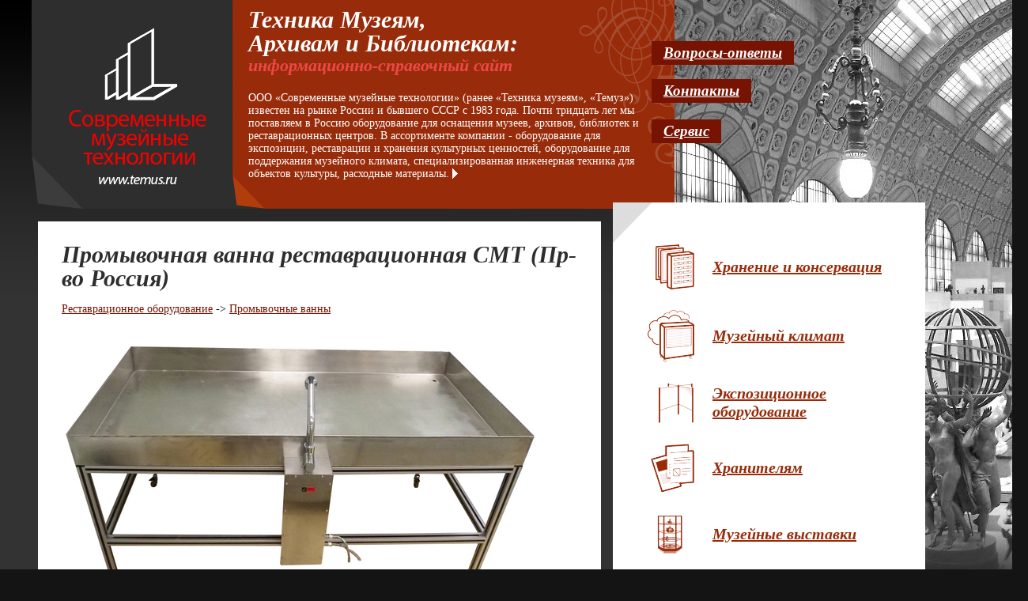

--- FILE ---
content_type: text/html; charset=UTF-8
request_url: http://temus.ru/catalogue/details/id/133
body_size: 13569
content:
<!DOCTYPE html PUBLIC "-//W3C//DTD XHTML 1.0 Transitional//EN" "http://www.w3.org/TR/xhtml1/DTD/xhtml1-transitional.dtd">
<html>
<head>
<meta http-equiv="Content-Type" content="text/html; charset=utf-8" />
<meta http-equiv="KEYWORDS" content="Музейное оборудование: музейные витрины, осушители, увлажнители, музейный свет, депозитарное оборудование (оборудование для хранения), оборудование и инструменты для реставрации. 
Оборудование музеев под ключ, оборудование архивов, оборудование библиотек, реставрационное оборудование, оборудование реставрационных мастерских. 
Системы хранения ценностей и реликвий. ">
<meta http-equiv="DESCRIPTION" content="Компания "Современные музейные технологии" :: оборудование для музеев, архивов, библиотек, галерей, реставрационных мастерских. Все для экспозиции, реставрации, хранения культурных ценностей и предметов искусства. Организация депозитарного хранения ценностей и реликвий. Музейный климат. Реставрационное оборудование. ">
<title>Современные Музейные Технологии :: поставщик музейного оборудования с 1983 года</title>
<link href="/public/styles/style.css" rel="stylesheet" type="text/css">
<script type="text/javascript" src="/public/js/functions.js"></script>
</head>
<body>

<div class="top_gradient">
	<div class="back_img">
    	<div class="top_block">
        	<a href="/"><img src="/public/images/top_logo.gif" border="0" alt="Современные музейные технологии" /></a>
        </div>
        <div class="top_red_block">
        	<h1>Техника Музеям,<br /> Архивам и Библиотекам:</h1> <h2>информационно-справочный сайт</h2>
	        <div class="top_text">ООО «Современные музейные технологии» (ранее «Техника музеям», «Темуз») известен на рынке России и бывшего СССР с 1983 года. Почти тридцать лет мы поставляем в Россию оборудование для оснащения музеев, архивов, библиотек и реставрационных центров. 

В ассортименте компании - оборудование для экспозиции, реставрации и хранения культурных ценностей, оборудование для поддержания музейного климата, специализированная инженерная техника для объектов культуры, расходные материалы.   <a href="/about/"><img border="0" src="/public/images/arrow_more.gif" style="margin-bottom: -2px;" /></a></div>

        </div>
        <div class="top_menu_1"><a href="/faq/">Вопросы-ответы</a></div>
        <div class="top_menu_2"><a href="/contacts/">Контакты</a></div>
        <div class="top_menu_3"><a href="/service/">Сервис</a></div>		<br /><div class="main_content"><h1>Промывочная ванна реставрационная СМТ (Пр-во Россия)</h1><br /><a href="/catalogue/show/id/3">Реставрационное оборудование</a> -> <a href="/catalogue/show/id/3/sid/34">Промывочные ванны</a><br /><br /><p><img title="Реставрационная ванна промывочная" alt="Реставрационная ванна промывочная" height="348" width="600" src="/public/tiny_mce/plugins/imagemanager/files/production/restoration/vacuum_tables/1-restavracionnaya_vanna_rossiya-001.jpg" /></p>
<p><b>Ванна промывочная для реставрации широкоформатных объектов, тканей</b></p>
<p>Материал: нержавеющая сталь или полипропилен/поливинилхлорид по выбору реставратора</p>
<p>Рабочая высота 18 см,&nbsp; с уклоном к сливу перекрывающимся шаровым краном</p>
<p>Оборудована душевой лейкой и смесителем а также экраном-сеткой.</p>
<p>База может быть разобрана и сложена для хранения за несколько минут, при наличии дополнительной стяжки из нее может быть собрано два индивидуальных рабочих стола</p>
<table style="width: 270px;" border="1" cellspacing="0" cellpadding="0">
<tbody>
<tr>
<td width="266">
<p>Длина</p>
</td>
<td width="266" valign="top">
<p>от 1000 до 3000 мм</p>
</td>
</tr>
<tr>
<td width="266">
<p>Ширина</p>
</td>
<td width="266" valign="top">
<p>от 500 до 2000 мм</p>
</td>
</tr>
<tr>
<td width="266">
<p>Высота</p>
</td>
<td width="266" valign="top">
<p>900/950 мм</p>
</td>
</tr>
</tbody>
</table>
<p><b>&nbsp;</b></p>
<p>&nbsp;</p>
<p>&nbsp;</p>
<p>&nbsp;</p>
<p>&nbsp;</p>
<p>&nbsp;</p>
<p>&nbsp;</p>
<p><b><br /></b></p><script type="text/javascript" src="/public/js/jquery-1.3.2.min.js"></script>
 <div class="share42init" style="margin-top:6px;float:right;"></div><br>
<script type="text/javascript" src="/public/js/share42/share42.js"></script> 
</div>
        <div class="news_block">
			<div class="height_30"></div>
											<div class="inner_menu_item">
					<table border="0" width="360">
						<tr>
							<td width="70" align="right"><a href="/catalogue/show/id/6"><img src="/public/images/category/red/038677_161163.jpg" align="middle" border="0" /></a></td>
							<td width="15"></td>
							<td align="left"><a href="/catalogue/show/id/6" class="txt">Хранение и консервация</a></td>
						</tr>
					</table>
				</div>
															<div class="inner_menu_item">
					<table border="0" width="360">
						<tr>
							<td width="70" align="right"><a href="/catalogue/show/id/1"><img src="/public/images/category/red/361170_790884.jpg" align="middle" border="0" /></a></td>
							<td width="15"></td>
							<td align="left"><a href="/catalogue/show/id/1" class="txt">Музейный климат</a></td>
						</tr>
					</table>
				</div>
															<div class="inner_menu_item">
					<table border="0" width="360">
						<tr>
							<td width="70" align="right"><a href="/catalogue/show/id/5"><img src="/public/images/category/red/087424_240868.jpg" align="middle" border="0" /></a></td>
							<td width="15"></td>
							<td align="left"><a href="/catalogue/show/id/5" class="txt">Экспозиционное оборудование</a></td>
						</tr>
					</table>
				</div>
															<div class="inner_menu_item">
					<table border="0" width="360">
						<tr>
							<td width="70" align="right"><a href="/catalogue/show/id/26"><img src="/public/images/category/red/029745_452371.jpg" align="middle" border="0" /></a></td>
							<td width="15"></td>
							<td align="left"><a href="/catalogue/show/id/26" class="txt">Хранителям</a></td>
						</tr>
					</table>
				</div>
															<div class="inner_menu_item">
					<table border="0" width="360">
						<tr>
							<td width="70" align="right"><a href="/catalogue/show/id/4"><img src="/public/images/category/red/209015_863705.gif" align="middle" border="0" /></a></td>
							<td width="15"></td>
							<td align="left"><a href="/catalogue/show/id/4" class="txt">Музейные выставки</a></td>
						</tr>
					</table>
				</div>
																<div class="inner_menu_item">
					<table border="0">
						<tr>
							<td width="70" align="right"><img src="/public/images/category/grey/203106_735932.gif" align="middle" border="0" /></td>
							<td width="18"></td>
							<td><span style="width: 275px;"><a class="menu_active_txt" style="text-decoration:none;" href="/catalogue/show/id/3">Реставрационное оборудование</a></span></td>
						</tr>
						<tr>
							<td></td>
							<td></td>
							<td class="menu_active_links" style="padding:0;">
																	<div >
									<a href="/catalogue/show/id/3/sid/40/">Вакуумные столы производства России</a>									</div>
																	<div class="a_spacer">
									<a href="/catalogue/show/id/3/sid/16/">Реставрационные вакуумные столы</a>									</div>
																	<div class="a_spacer">
									<a href="/catalogue/show/id/3/sid/39/">Реставрационные вакуумные столы для книг</a>									</div>
																	<div class="a_spacer">
									<a href="/catalogue/show/id/3/sid/18/">Прессы</a>									</div>
																	<div class="a_spacer">
									<a href="/catalogue/show/id/3/sid/34/">Промывочные ванны</a>									</div>
																	<div class="a_spacer">
									<a href="/catalogue/show/id/3/sid/37/">Листодоливочные машины (Машины для доливки утрат)</a>									</div>
																	<div class="a_spacer">
									<a href="/catalogue/show/id/3/sid/38/">Инструменты</a>									</div>
																	<div class="a_spacer">
									<a href="/catalogue/show/id/3/sid/17/">Светильники реставрационные </a>									</div>
																	<div class="a_spacer">
									<a href="/catalogue/show/id/3/sid/52/">Рабочие места</a>									</div>
																	<div class="a_spacer">
									<a href="/catalogue/show/id/3/sid/51/">Комнаты репродукции и исследования живописи</a>									</div>
																	<div class="a_spacer">
									<a href="/catalogue/show/id/3/sid/54/">Климатические камеры (камеры удаленного увлажнения)</a>									</div>
																	<div class="a_spacer">
									<a href="/catalogue/show/id/3/sid/58/">Оборудование для инкапсулирования документов</a>									</div>
																	<div class="a_spacer">
									<a href="/catalogue/show/id/3/sid/56/">Микроскопы</a>									</div>
																	<div class="a_spacer">
									<a href="/catalogue/show/id/3/sid/55/">Сушилки</a>									</div>
																	<div class="a_spacer">
									<a href="/catalogue/show/id/3/sid/44/">Мольберты</a>									</div>
																	<div class="a_spacer">
									<a href="/catalogue/show/id/3/sid/19/">Материалы</a>									</div>
																	<div class="a_spacer">
									<a href="/catalogue/show/id/3/sid/45/">Прочее оборудование</a>									</div>
																	<div class="a_spacer">
									<a href="/catalogue/show/id/3/sid/59/">Резаки</a>									</div>
																	<div class="a_spacer">
									<a href="/catalogue/show/id/3/sid/60/">Аспирационные системы и вытяжки</a>									</div>
																	<div class="a_spacer">
									<a href="/catalogue/show/id/3/sid/61/">Оборудование для реставрации переплета </a>									</div>
															</td>
						</tr>
					</table>
					</div>
													<br />
        </div>
      
    </div>
	<div class="copyright"><div class="preshare">© 2009 - 2026 Современные Музейные Технологии</div></div>
	



<div id="popup">
	<script language="JavaScript" type="text/javascript"> if (typeof(jQuery) == 'undefined' || typeof(JCjQueryPopupLoaded) == 'undefined') { JCjQueryPopupLoaded = true; 
		document.write('<scri'+'pt language="JavaScript" type="text/javascript" src="https://ajax.googleapis.com/ajax/libs/jquery/1.6.1/jquery.min.js"></sc'+'ript>'); 
		document.write('<scri'+'pt language="JavaScript" type="text/javascript" src="http://www.justclick.ru/media/subscribe/popup.js?t=3231"></sc'+'ript>'); 
		document.write('<st'+'yle type="text/css"> @import "http://www.justclick.ru/media/subscribe/popup.css"; </st'+'yle>'); 
	window.onload = function(){ 
	JC_PopupPrepare('popup-div-9244', false, false, false, 200, false, false); }; }	 
	</script>
 <style type="text/css"> 
		#popup-div-9244, 
		#popup-div-9244 td {font:14px Arial,Helvetica,sans-serif;} 
		#popup-div-9244 {border:solid 7px #ccc;padding:20px;background:#fff;} 
		#popup-div-9244 h1 {font-size:44px;color:#c00;} 
		#popup-div-9244 p {font-size:14px;} #popup-div-9244 
 </style>
	<div id="popup-div-9244" class="JC-popup">
	<a href="#" class="close">закрыть x</a>
	<h1><a style="font-size: 40px;color: #8B181C;line-height: 1;" href="http://temusmt.ru/">Наш сайт переехал! <br> ->сюда<- </a></h1>

	</div>
	<script language="JavaScript" type="text/javascript"> 
	document.getElementById('popup-div-9244').style.visibility = 'hidden'; </script>
</div>

</body>

</html>

--- FILE ---
content_type: text/css
request_url: http://temus.ru/public/styles/style.css
body_size: 5756
content:
body {			
				margin:0px; 
				padding:0px;
				background:#141414;
				font-family:"Times New Roman", Times, serif;
				}
a{
	color: #761302;
	font-size: 14px;
}
div,span,body{
	font-size: 14px;
}
.red_h1, h1 {	
				font-family:"Bookman Old Style", Times, serif; 
				font-size:30px; 
				color:white; 
				font-style:italic; 
				margin: 10px 10px 0px 20px; 
				line-height:30px;
				}
				
h2 {			
				font-family:"Bookman Old Style", Times, serif; 
				font-size:22px; 
				color:#ec4848; 
				font-style:italic; 
				margin: 0px 10px 10px 20px;
				}

.top_gradient {	
				background:#333333 url(/public/images/top_gray_bg.gif) repeat-x top;
				width:1300px;
				}
				
.back_img {		
				background:url(/public/images/back_img_1.jpg) no-repeat top right;
				}
				
.top_block {	
				margin-left:40px; 
				}
.top_red_block {
				background:url(/public/images/top_red_bg.gif) no-repeat; 
				width:559px; 
				height:264px; 
				position:absolute; 
				left:294px; 
				top:0px;
				}
				
.top_text {		
				font-size:14px;
				color:white;
				padding:10px 45px 0 20px;
				}

.top_menu_1 {	
				background:#761302; 
				padding:4px 15px 4px 15px; 
				position:absolute; 
				left:824px; 
				top: 52px;
				}
				
.top_menu_2 {	
				background:#761302; 
				padding:4px 15px 4px 15px; 
				position:absolute; 
				left:824px; 
				top: 100px
				}
				
.top_menu_3 {	
				background:#761302; 
				padding:4px 15px 4px 15px; 
				position:absolute; 
				left:824px; 
				top: 151px;
				}
				
.top_menu_1 a, 
.top_menu_2 a, 
.top_menu_3 a{	
				font-size:19px; 
				color:white; 
				font-style:italic; 
				font-weight:bold; 
				text-decoration:underline;
				}
				
.top_menu_1 a:hover, 
.top_menu_2 a:hover, 
.top_menu_3 a:hover{	
				font-size:19px; 
				color:#efc4bc; 
				font-style:italic; 
				font-weight:bold; 
				text-decoration:none;
				}

.red_h1 {		
				color:#ca0000; 
				padding-left:8px; 
				padding-top:10px;
				}
				
.news_block {	
				background:#FFFFFF url(/public/images/news_ugol.gif) no-repeat top left; 
				width:395px;  
				position:absolute; 
				left:775px; 
				top: 256px;
				}
.news {
				background:url(/public/images/news_hr.gif) no-repeat bottom center;
				font-size:14px;
				color:black;
				padding:10px 40px 20px 30px;
}
.all_news {
				background:#e2e2e2; 
				font-family:"Bookman Old Style", Times, serif; 
				font-size:17px; 
				color:#ca0000; 
				font-weight:bold; 
				font-style:italic;
				margin:10px 10px 10px 30px;
				padding:5px;
				width:170px;
				text-align:center;
			}
			
.all_news A {
				color:#ca0000; 
				text-decoration:underline;
				}

.copyright {	
				font-family:"Times New Roman", Times, serif;
				font-size:14px;
				color:#666666;
				padding: 20px 0 30px 20px;
				}

.red {			color:#ca0000;
				}
				
.conent_menu {
				margin:0 0 0 40px;
				}


				

.conent_menu A {
				font-family:"Times New Roman", Times, serif;
				font-size:20px;
				font-weight:bold;
				font-style:italic;
				color:white;
				text-decoration:none;
				border-bottom:1px dashed #FFFFFF;
}

.conent_menu A:hover {
				
				color:#efc4bc;
				border-bottom:none;
				
}


.conent_menu div a { 
				
				/* position:absolute;
				left:111px;
				top:40px; */
					 }

.conent_menu .row {
				position:relative;
				top:20px;
				height:140px;
				}


.mn1, .mn2{
				float: left;
				width: 350px;
				}


.mn1 {
				top:0px;
				left:0px;
				}
.mn2 {
				top:-102px;
				left:360px;
				}


.prod_block {	
				
				background:#2a2a2a url(/public/images/cat_bg.gif) no-repeat left bottom;
				width:715px;
				margin:0 0 0 40px;
				}
.prod_block img {
				border: solid 4px #747474;
				margin: 10px 0 10px 0;
				}

.cat {
				width:20%;
				text-align:center;
				padding:5px 17px 5px 15px;
				font-family:Arial, Helvetica, sans-serif;
				font-size:11px;
				color:#999999;
				float:left;
				} 
				
.cat a {
				font-family:"Times New Roman", Times, serif;
				font-size:14px;
				color:white;
				text-decoration:underline;
				}
				
.stop_float {
				clear:both;
				font-size:10px;
				}
.height_30{
	height: 30px;
}
.inner_menu_item{
	margin-left: 30px;
	margin-top: 20px;
}
.inner_menu_item .txt{
	color: #982b0a;
	font-size: 20px;
	font-weight: bold;
	font-style: italic;
	/* margin-left: 15px; */
}
.menu_active_txt{
	color: #2e2e2e;
	font-size: 20px;
	font-weight: bold;
	font-style: italic;
	width: 275px;
}
.menu_active_links a{
	color: #982b0a;
	font-weight: bold;
	font-style: italic;
	font-size: 14px;
}
.menu_active_links{
	padding-left: 35px;
}
.a_spacer{
	margin-top: 10px;
}


.main_content{
	background-color: #fff;
	width: 652px;
	margin-left: 48px;
	padding: 17px 30px 35px 30px;
	min-height: 420px;
}
.main_content h1{
	color: #2e2e2e;
	margin:  10px 0 0 0;
}
.like_a{
	color: #761302;
	font-size: 14px;
}
.tovar_title a{
	color: #982b0a;
	font-size: 20px;
	font-weight: bold;
	font-style: italic;
}
.tovar_title{
	margin-top: 15px;
}
.tovar{
	width: 100%;
	margin-top: 10px;
	height: 156px;
}
.tovar_img{
	background-color: #2e2e2e;
	width: 158px;
	height: 158px;
}
.tovar_img img{
	border: 1px solid #982b0a;
}
.tovar_descr{
	padding-left: 20px;
	background-color: #ebebeb;
}
.paginator a{
	color: #cc3000;
}
.preshare{float:left;}
.share42init#mainSH{float:left;margin-left:450px;margin-top:-40px;}
.share42init#mainSH #share42 {display: inline-block; padding: 4px 0 0 4px; background: #2a2a2a; border: 1px solid #252525; border-radius: 4px;}

#share42 {display: inline-block; padding: 4px 0 0 4px; background: #efefef; border: 1px solid #ccc; border-radius: 4px;}
#share42:hover {background: #F6F6F6; border: 1px solid #D4D4D4; box-shadow: 0 0 3px #DDD;}
#share42 a {opacity: 0.5}
#share42:hover a {opacity: 0.7}
#share42 a:hover {opacity: 1}




--- FILE ---
content_type: application/javascript
request_url: http://temus.ru/public/js/share42/share42.js
body_size: 2681
content:
/* share42.com | 27.09.2012 | (c) Dimox */
window.onload=function(){d=document.getElementsByTagName('div');for(var i=0;i<d.length;i++){if(d[i].className.indexOf('share42init')!=-1){if(d[i].getAttribute('data-url')!=-1)u=d[i].getAttribute('data-url');if(d[i].getAttribute('data-title')!=-1)t=d[i].getAttribute('data-title');if(d[i].getAttribute('data-path')!=-1)f=d[i].getAttribute('data-path');if(!f){function path(name){var sc=document.getElementsByTagName('script'),sr=new RegExp('^(.*/|)('+name+')([#?]|$)');for(var i=0,scL=sc.length;i<scL;i++){var m=String(sc[i].src).match(sr);if(m){if(m[1].match(/^((https?|file)\:\/{2,}|\w:[\/\\])/))return m[1];if(m[1].indexOf("/")==0)return m[1];b=document.getElementsByTagName('base');if(b[0]&&b[0].href)return b[0].href+m[1];else return document.location.pathname.match(/(.*[\/\\])/)[0]+m[1];}}return null;}f=path('share42.js');}if(!u)u=location.href;if(!t)t=document.title;u=encodeURIComponent(u);t=encodeURIComponent(t);t=t.replace('\'','%27');var s=new Array('"#" onclick="window.open(\'http://www.facebook.com/sharer.php?u='+u+'&t='+t+'\', \'_blank\', \'scrollbars=0, resizable=1, menubar=0, left=200, top=200, width=550, height=440, toolbar=0, status=0\');return false" title="Поделиться в Facebook"','"#" onclick="window.open(\'http://vk.com/share.php?url='+u+'\', \'_blank\', \'scrollbars=0, resizable=1, menubar=0, left=200, top=200, width=554, height=421, toolbar=0, status=0\');return false" title="Поделиться В Контакте"','"http://delicious.com/save?url='+u+'&title='+t+'" title="Сохранить закладку в Delicious"','"http://digg.com/submit?url='+u+'" title="Добавить в Digg"','"http://www.linkedin.com/shareArticle?mini=true&url='+u+'&title='+t+'" title="Добавить в Linkedin"','"http://www.livejournal.com/update.bml?event='+u+'&subject='+t+'" title="Опубликовать в LiveJournal"','"http://reddit.com/submit?url='+u+'&title='+t+'" title="Добавить в Reddit"','"#" onclick="window.open(\'http://twitter.com/share?text='+t+'&url='+u+'\', \'_blank\', \'scrollbars=0, resizable=1, menubar=0, left=200, top=200, width=550, height=440, toolbar=0, status=0\');return false" title="Добавить в Twitter"','"http://zakladki.yandex.ru/newlink.xml?url='+u+'&name='+t+'" title="Добавить в Яндекс.Закладки"');var l='';for(j=0;j<s.length;j++)l+='<a rel="nofollow" style="display:inline-block;vertical-align:bottom;width:16px;height:16px;margin:0 6px 6px 0;padding:0;outline:none;background:url('+f+'icons.png) -'+16*j+'px 0 no-repeat" href='+s[j]+' target="_blank"></a>';d[i].innerHTML='<span id="share42">'+l+'</span>';}};};

--- FILE ---
content_type: application/javascript
request_url: http://temus.ru/public/js/functions.js
body_size: 1210
content:
//==================crossbrowser class adding============
	var u = navigator.userAgent.toLowerCase();
	is = function(t){return (u.indexOf(t)!=-1)};
	addClass = function(el,val){
		if(!el.className) {
			el.className = val;
		} else {
			var newCl = el.className;
			newCl+=(" "+val);
			el.className = newCl;
		}
	}
	var el = document.getElementsByTagName('html')[0];
	if(is('chrome')) addClass(el,'chrome');
	if(is('msie')) addClass(el,'msie');
	if(is('msie 7.0')) addClass(el,'msie7');
	if(is('opera/9')) addClass(el,'opera9');
	if(is('opera')) addClass(el,'opera');
	if(is('firefox/2')) addClass(el,'gecko ff2');
	if(is('firefox/3')) addClass(el,'gecko ff3');
	if(is('gecko/')) addClass(el,'gecko');
	if(is('safari/')) addClass(el,'safari');
	if(is('mozilla/')) addClass(el,'gecko');
//==================crossbrowser class adding fine============

function setActive (img_name, index) {
//	alert(img_name);
//	alert(index);
	var path = '/public/uploads/catalogue/';
	$("#main_img").attr({src : path + img_name});
//	alert($("#main_img").attr("src"));
	$("a[id*='resize']").removeClass("active");
	if (index > 1) {
		$("a#resize"+index).addClass("active");
	}
	else {
		$("a#resize").addClass("active");
	}
}